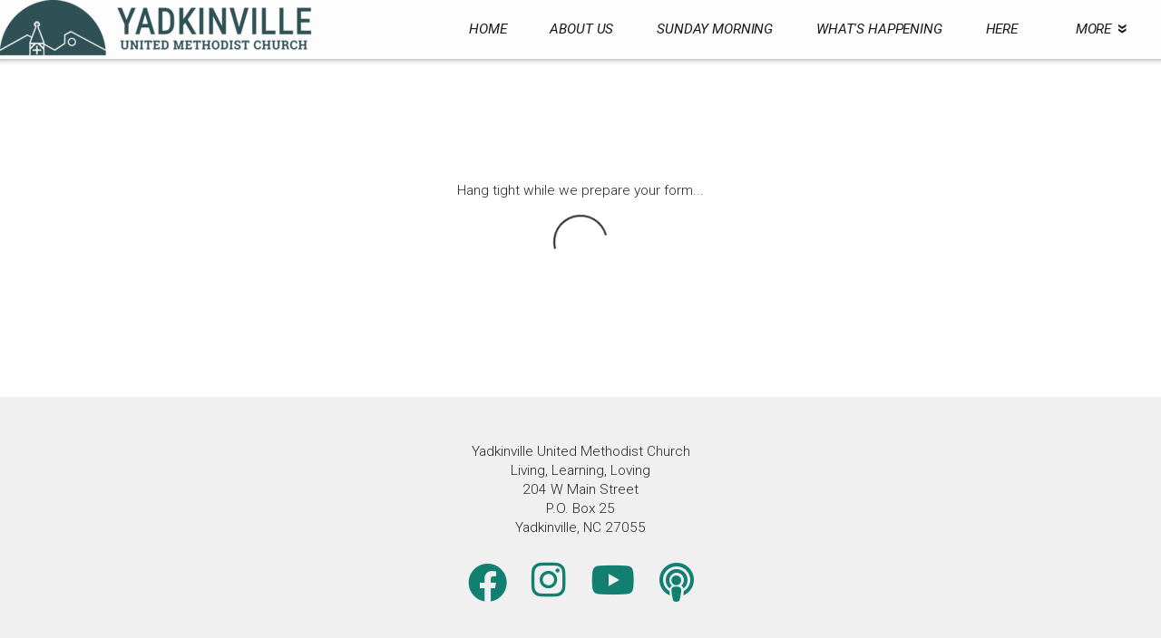

--- FILE ---
content_type: text/plain
request_url: https://www.google-analytics.com/j/collect?v=1&_v=j102&a=889438582&t=pageview&_s=1&dl=http%3A%2F%2Fwww.yadkinvilleumc.org%2Fdiscipleship-2023&ul=en-us%40posix&dt=Yadkinville%20United%20Methodist%20Church%20%7C%20Devotion&sr=1280x720&vp=1280x720&_u=IEBAAEABAAAAACAAI~&jid=1077134539&gjid=1610568533&cid=379730538.1768842113&tid=UA-127982921-1&_gid=415557602.1768842113&_r=1&_slc=1&z=1782381094
body_size: -286
content:
2,cG-04PTBSNK1W